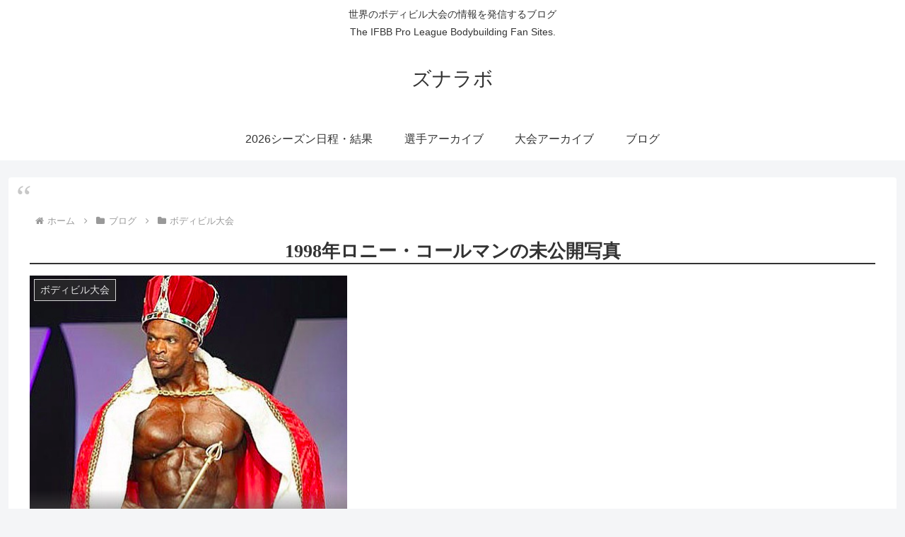

--- FILE ---
content_type: text/html; charset=utf-8
request_url: https://www.google.com/recaptcha/api2/aframe
body_size: 267
content:
<!DOCTYPE HTML><html><head><meta http-equiv="content-type" content="text/html; charset=UTF-8"></head><body><script nonce="TTKtV6b-F9JQReohFS4V0g">/** Anti-fraud and anti-abuse applications only. See google.com/recaptcha */ try{var clients={'sodar':'https://pagead2.googlesyndication.com/pagead/sodar?'};window.addEventListener("message",function(a){try{if(a.source===window.parent){var b=JSON.parse(a.data);var c=clients[b['id']];if(c){var d=document.createElement('img');d.src=c+b['params']+'&rc='+(localStorage.getItem("rc::a")?sessionStorage.getItem("rc::b"):"");window.document.body.appendChild(d);sessionStorage.setItem("rc::e",parseInt(sessionStorage.getItem("rc::e")||0)+1);localStorage.setItem("rc::h",'1769249448446');}}}catch(b){}});window.parent.postMessage("_grecaptcha_ready", "*");}catch(b){}</script></body></html>